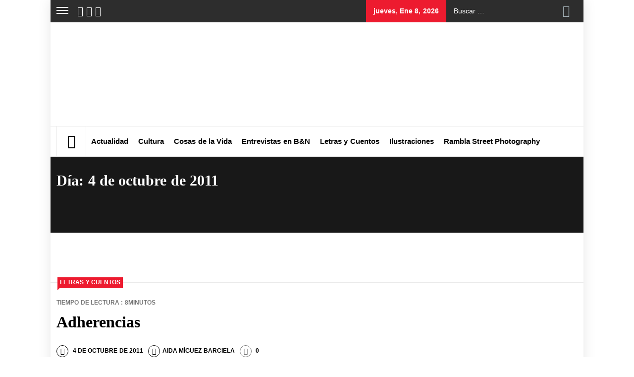

--- FILE ---
content_type: text/html; charset=UTF-8
request_url: https://www.revistarambla.com/2011/10/04/
body_size: 21373
content:
<!DOCTYPE html><html lang="es"><head><script data-no-optimize="1">var litespeed_docref=sessionStorage.getItem("litespeed_docref");litespeed_docref&&(Object.defineProperty(document,"referrer",{get:function(){return litespeed_docref}}),sessionStorage.removeItem("litespeed_docref"));</script> <meta charset="UTF-8"><meta name="viewport" content="width=device-width, initial-scale=1.0, maximum-scale=1.0, user-scalable=no" /><link rel="profile" href="http://gmpg.org/xfn/11"><link rel="pingback" href="https://www.revistarambla.com/xmlrpc.php"><style type="text/css">.site #masthead .data-bg.header-middle a,
                .site #masthead .data-bg.header-middle,
                .site #masthead .data-bg.header-middle .site-branding,
                .site #masthead .data-bg.header-middle .site-branding .site-title a {
                    color: #ffffff;
                }</style><meta name='robots' content='noindex, follow' /><title>4 de octubre de 2011 - Revista Rambla</title><meta property="og:locale" content="es_ES" /><meta property="og:type" content="website" /><meta property="og:title" content="4 de octubre de 2011 - Revista Rambla" /><meta property="og:url" content="https://www.revistarambla.com/2011/10/04/" /><meta property="og:site_name" content="Revista Rambla" /><meta name="twitter:card" content="summary_large_image" /><meta name="twitter:site" content="@revistarambla" /> <script type="application/ld+json" class="yoast-schema-graph">{"@context":"https://schema.org","@graph":[{"@type":"CollectionPage","@id":"https://www.revistarambla.com/2011/10/04/","url":"https://www.revistarambla.com/2011/10/04/","name":"4 de octubre de 2011 - Revista Rambla","isPartOf":{"@id":"https://www.revistarambla.com/#website"},"breadcrumb":{"@id":"https://www.revistarambla.com/2011/10/04/#breadcrumb"},"inLanguage":"es"},{"@type":"BreadcrumbList","@id":"https://www.revistarambla.com/2011/10/04/#breadcrumb","itemListElement":[{"@type":"ListItem","position":1,"name":"Portada","item":"https://www.revistarambla.com/"},{"@type":"ListItem","position":2,"name":"Archivo de 4 de octubre de 2011"}]},{"@type":"WebSite","@id":"https://www.revistarambla.com/#website","url":"https://www.revistarambla.com/","name":"Revista Rambla Barcelona","description":"Periodismo independiente","publisher":{"@id":"https://www.revistarambla.com/#organization"},"potentialAction":[{"@type":"SearchAction","target":{"@type":"EntryPoint","urlTemplate":"https://www.revistarambla.com/?s={search_term_string}"},"query-input":{"@type":"PropertyValueSpecification","valueRequired":true,"valueName":"search_term_string"}}],"inLanguage":"es"},{"@type":"Organization","@id":"https://www.revistarambla.com/#organization","name":"Revista Rambla","url":"https://www.revistarambla.com/","logo":{"@type":"ImageObject","inLanguage":"es","@id":"https://www.revistarambla.com/#/schema/logo/image/","url":"https://www.revistarambla.com/wp-content/uploads/2020/09/banner_rambla_1900x600_BB.png","contentUrl":"https://www.revistarambla.com/wp-content/uploads/2020/09/banner_rambla_1900x600_BB.png","width":1900,"height":600,"caption":"Revista Rambla"},"image":{"@id":"https://www.revistarambla.com/#/schema/logo/image/"},"sameAs":["https://www.facebook.com/revistarambla/","https://x.com/revistarambla","https://www.instagram.com/revista_rambla","https://es.linkedin.com/company/revista-rambla"]}]}</script> <link rel='dns-prefetch' href='//cdn.thememattic.com' /><link rel='dns-prefetch' href='//fonts.googleapis.com' /><link rel="alternate" type="application/rss+xml" title="Revista Rambla &raquo; Feed" href="https://www.revistarambla.com/feed/" /><link rel="alternate" type="application/rss+xml" title="Revista Rambla &raquo; Feed de los comentarios" href="https://www.revistarambla.com/comments/feed/" /><style id='wp-img-auto-sizes-contain-inline-css' type='text/css'>img:is([sizes=auto i],[sizes^="auto," i]){contain-intrinsic-size:3000px 1500px}
/*# sourceURL=wp-img-auto-sizes-contain-inline-css */</style><link data-optimized="2" rel="stylesheet" href="https://www.revistarambla.com/wp-content/litespeed/css/68dbcde98806c83c6c3537d434bbfd8a.css?ver=93f01" /><style id='global-styles-inline-css' type='text/css'>:root{--wp--preset--aspect-ratio--square: 1;--wp--preset--aspect-ratio--4-3: 4/3;--wp--preset--aspect-ratio--3-4: 3/4;--wp--preset--aspect-ratio--3-2: 3/2;--wp--preset--aspect-ratio--2-3: 2/3;--wp--preset--aspect-ratio--16-9: 16/9;--wp--preset--aspect-ratio--9-16: 9/16;--wp--preset--color--black: #000000;--wp--preset--color--cyan-bluish-gray: #abb8c3;--wp--preset--color--white: #ffffff;--wp--preset--color--pale-pink: #f78da7;--wp--preset--color--vivid-red: #cf2e2e;--wp--preset--color--luminous-vivid-orange: #ff6900;--wp--preset--color--luminous-vivid-amber: #fcb900;--wp--preset--color--light-green-cyan: #7bdcb5;--wp--preset--color--vivid-green-cyan: #00d084;--wp--preset--color--pale-cyan-blue: #8ed1fc;--wp--preset--color--vivid-cyan-blue: #0693e3;--wp--preset--color--vivid-purple: #9b51e0;--wp--preset--gradient--vivid-cyan-blue-to-vivid-purple: linear-gradient(135deg,rgb(6,147,227) 0%,rgb(155,81,224) 100%);--wp--preset--gradient--light-green-cyan-to-vivid-green-cyan: linear-gradient(135deg,rgb(122,220,180) 0%,rgb(0,208,130) 100%);--wp--preset--gradient--luminous-vivid-amber-to-luminous-vivid-orange: linear-gradient(135deg,rgb(252,185,0) 0%,rgb(255,105,0) 100%);--wp--preset--gradient--luminous-vivid-orange-to-vivid-red: linear-gradient(135deg,rgb(255,105,0) 0%,rgb(207,46,46) 100%);--wp--preset--gradient--very-light-gray-to-cyan-bluish-gray: linear-gradient(135deg,rgb(238,238,238) 0%,rgb(169,184,195) 100%);--wp--preset--gradient--cool-to-warm-spectrum: linear-gradient(135deg,rgb(74,234,220) 0%,rgb(151,120,209) 20%,rgb(207,42,186) 40%,rgb(238,44,130) 60%,rgb(251,105,98) 80%,rgb(254,248,76) 100%);--wp--preset--gradient--blush-light-purple: linear-gradient(135deg,rgb(255,206,236) 0%,rgb(152,150,240) 100%);--wp--preset--gradient--blush-bordeaux: linear-gradient(135deg,rgb(254,205,165) 0%,rgb(254,45,45) 50%,rgb(107,0,62) 100%);--wp--preset--gradient--luminous-dusk: linear-gradient(135deg,rgb(255,203,112) 0%,rgb(199,81,192) 50%,rgb(65,88,208) 100%);--wp--preset--gradient--pale-ocean: linear-gradient(135deg,rgb(255,245,203) 0%,rgb(182,227,212) 50%,rgb(51,167,181) 100%);--wp--preset--gradient--electric-grass: linear-gradient(135deg,rgb(202,248,128) 0%,rgb(113,206,126) 100%);--wp--preset--gradient--midnight: linear-gradient(135deg,rgb(2,3,129) 0%,rgb(40,116,252) 100%);--wp--preset--font-size--small: 13px;--wp--preset--font-size--medium: 20px;--wp--preset--font-size--large: 36px;--wp--preset--font-size--x-large: 42px;--wp--preset--spacing--20: 0.44rem;--wp--preset--spacing--30: 0.67rem;--wp--preset--spacing--40: 1rem;--wp--preset--spacing--50: 1.5rem;--wp--preset--spacing--60: 2.25rem;--wp--preset--spacing--70: 3.38rem;--wp--preset--spacing--80: 5.06rem;--wp--preset--shadow--natural: 6px 6px 9px rgba(0, 0, 0, 0.2);--wp--preset--shadow--deep: 12px 12px 50px rgba(0, 0, 0, 0.4);--wp--preset--shadow--sharp: 6px 6px 0px rgba(0, 0, 0, 0.2);--wp--preset--shadow--outlined: 6px 6px 0px -3px rgb(255, 255, 255), 6px 6px rgb(0, 0, 0);--wp--preset--shadow--crisp: 6px 6px 0px rgb(0, 0, 0);}:where(.is-layout-flex){gap: 0.5em;}:where(.is-layout-grid){gap: 0.5em;}body .is-layout-flex{display: flex;}.is-layout-flex{flex-wrap: wrap;align-items: center;}.is-layout-flex > :is(*, div){margin: 0;}body .is-layout-grid{display: grid;}.is-layout-grid > :is(*, div){margin: 0;}:where(.wp-block-columns.is-layout-flex){gap: 2em;}:where(.wp-block-columns.is-layout-grid){gap: 2em;}:where(.wp-block-post-template.is-layout-flex){gap: 1.25em;}:where(.wp-block-post-template.is-layout-grid){gap: 1.25em;}.has-black-color{color: var(--wp--preset--color--black) !important;}.has-cyan-bluish-gray-color{color: var(--wp--preset--color--cyan-bluish-gray) !important;}.has-white-color{color: var(--wp--preset--color--white) !important;}.has-pale-pink-color{color: var(--wp--preset--color--pale-pink) !important;}.has-vivid-red-color{color: var(--wp--preset--color--vivid-red) !important;}.has-luminous-vivid-orange-color{color: var(--wp--preset--color--luminous-vivid-orange) !important;}.has-luminous-vivid-amber-color{color: var(--wp--preset--color--luminous-vivid-amber) !important;}.has-light-green-cyan-color{color: var(--wp--preset--color--light-green-cyan) !important;}.has-vivid-green-cyan-color{color: var(--wp--preset--color--vivid-green-cyan) !important;}.has-pale-cyan-blue-color{color: var(--wp--preset--color--pale-cyan-blue) !important;}.has-vivid-cyan-blue-color{color: var(--wp--preset--color--vivid-cyan-blue) !important;}.has-vivid-purple-color{color: var(--wp--preset--color--vivid-purple) !important;}.has-black-background-color{background-color: var(--wp--preset--color--black) !important;}.has-cyan-bluish-gray-background-color{background-color: var(--wp--preset--color--cyan-bluish-gray) !important;}.has-white-background-color{background-color: var(--wp--preset--color--white) !important;}.has-pale-pink-background-color{background-color: var(--wp--preset--color--pale-pink) !important;}.has-vivid-red-background-color{background-color: var(--wp--preset--color--vivid-red) !important;}.has-luminous-vivid-orange-background-color{background-color: var(--wp--preset--color--luminous-vivid-orange) !important;}.has-luminous-vivid-amber-background-color{background-color: var(--wp--preset--color--luminous-vivid-amber) !important;}.has-light-green-cyan-background-color{background-color: var(--wp--preset--color--light-green-cyan) !important;}.has-vivid-green-cyan-background-color{background-color: var(--wp--preset--color--vivid-green-cyan) !important;}.has-pale-cyan-blue-background-color{background-color: var(--wp--preset--color--pale-cyan-blue) !important;}.has-vivid-cyan-blue-background-color{background-color: var(--wp--preset--color--vivid-cyan-blue) !important;}.has-vivid-purple-background-color{background-color: var(--wp--preset--color--vivid-purple) !important;}.has-black-border-color{border-color: var(--wp--preset--color--black) !important;}.has-cyan-bluish-gray-border-color{border-color: var(--wp--preset--color--cyan-bluish-gray) !important;}.has-white-border-color{border-color: var(--wp--preset--color--white) !important;}.has-pale-pink-border-color{border-color: var(--wp--preset--color--pale-pink) !important;}.has-vivid-red-border-color{border-color: var(--wp--preset--color--vivid-red) !important;}.has-luminous-vivid-orange-border-color{border-color: var(--wp--preset--color--luminous-vivid-orange) !important;}.has-luminous-vivid-amber-border-color{border-color: var(--wp--preset--color--luminous-vivid-amber) !important;}.has-light-green-cyan-border-color{border-color: var(--wp--preset--color--light-green-cyan) !important;}.has-vivid-green-cyan-border-color{border-color: var(--wp--preset--color--vivid-green-cyan) !important;}.has-pale-cyan-blue-border-color{border-color: var(--wp--preset--color--pale-cyan-blue) !important;}.has-vivid-cyan-blue-border-color{border-color: var(--wp--preset--color--vivid-cyan-blue) !important;}.has-vivid-purple-border-color{border-color: var(--wp--preset--color--vivid-purple) !important;}.has-vivid-cyan-blue-to-vivid-purple-gradient-background{background: var(--wp--preset--gradient--vivid-cyan-blue-to-vivid-purple) !important;}.has-light-green-cyan-to-vivid-green-cyan-gradient-background{background: var(--wp--preset--gradient--light-green-cyan-to-vivid-green-cyan) !important;}.has-luminous-vivid-amber-to-luminous-vivid-orange-gradient-background{background: var(--wp--preset--gradient--luminous-vivid-amber-to-luminous-vivid-orange) !important;}.has-luminous-vivid-orange-to-vivid-red-gradient-background{background: var(--wp--preset--gradient--luminous-vivid-orange-to-vivid-red) !important;}.has-very-light-gray-to-cyan-bluish-gray-gradient-background{background: var(--wp--preset--gradient--very-light-gray-to-cyan-bluish-gray) !important;}.has-cool-to-warm-spectrum-gradient-background{background: var(--wp--preset--gradient--cool-to-warm-spectrum) !important;}.has-blush-light-purple-gradient-background{background: var(--wp--preset--gradient--blush-light-purple) !important;}.has-blush-bordeaux-gradient-background{background: var(--wp--preset--gradient--blush-bordeaux) !important;}.has-luminous-dusk-gradient-background{background: var(--wp--preset--gradient--luminous-dusk) !important;}.has-pale-ocean-gradient-background{background: var(--wp--preset--gradient--pale-ocean) !important;}.has-electric-grass-gradient-background{background: var(--wp--preset--gradient--electric-grass) !important;}.has-midnight-gradient-background{background: var(--wp--preset--gradient--midnight) !important;}.has-small-font-size{font-size: var(--wp--preset--font-size--small) !important;}.has-medium-font-size{font-size: var(--wp--preset--font-size--medium) !important;}.has-large-font-size{font-size: var(--wp--preset--font-size--large) !important;}.has-x-large-font-size{font-size: var(--wp--preset--font-size--x-large) !important;}
/*# sourceURL=global-styles-inline-css */</style><style id='classic-theme-styles-inline-css' type='text/css'>/*! This file is auto-generated */
.wp-block-button__link{color:#fff;background-color:#32373c;border-radius:9999px;box-shadow:none;text-decoration:none;padding:calc(.667em + 2px) calc(1.333em + 2px);font-size:1.125em}.wp-block-file__button{background:#32373c;color:#fff;text-decoration:none}
/*# sourceURL=/wp-includes/css/classic-themes.min.css */</style><link rel="preload" class="mv-grow-style" href="https://www.revistarambla.com/wp-content/plugins/social-pug/assets/dist/style-frontend-pro.css" as="style"><noscript><link rel='stylesheet' id='dpsp-frontend-style-pro-css' href='https://www.revistarambla.com/wp-content/plugins/social-pug/assets/dist/style-frontend-pro.css' type='text/css' media='all' />
</noscript><style id='dpsp-frontend-style-pro-inline-css' type='text/css'>@media screen and ( max-width : 720px ) {
					.dpsp-content-wrapper.dpsp-hide-on-mobile,
					.dpsp-share-text.dpsp-hide-on-mobile {
						display: none;
					}
					.dpsp-has-spacing .dpsp-networks-btns-wrapper li {
						margin:0 2% 10px 0;
					}
					.dpsp-network-btn.dpsp-has-label:not(.dpsp-has-count) {
						max-height: 40px;
						padding: 0;
						justify-content: center;
					}
					.dpsp-content-wrapper.dpsp-size-small .dpsp-network-btn.dpsp-has-label:not(.dpsp-has-count){
						max-height: 32px;
					}
					.dpsp-content-wrapper.dpsp-size-large .dpsp-network-btn.dpsp-has-label:not(.dpsp-has-count){
						max-height: 46px;
					}
				}
			
/*# sourceURL=dpsp-frontend-style-pro-inline-css */</style><style id='moove_gdpr_frontend-inline-css' type='text/css'>#moove_gdpr_cookie_modal .moove-gdpr-modal-content .moove-gdpr-tab-main h3.tab-title, 
				#moove_gdpr_cookie_modal .moove-gdpr-modal-content .moove-gdpr-tab-main span.tab-title,
				#moove_gdpr_cookie_modal .moove-gdpr-modal-content .moove-gdpr-modal-left-content #moove-gdpr-menu li a, 
				#moove_gdpr_cookie_modal .moove-gdpr-modal-content .moove-gdpr-modal-left-content #moove-gdpr-menu li button,
				#moove_gdpr_cookie_modal .moove-gdpr-modal-content .moove-gdpr-modal-left-content .moove-gdpr-branding-cnt a,
				#moove_gdpr_cookie_modal .moove-gdpr-modal-content .moove-gdpr-modal-footer-content .moove-gdpr-button-holder a.mgbutton, 
				#moove_gdpr_cookie_modal .moove-gdpr-modal-content .moove-gdpr-modal-footer-content .moove-gdpr-button-holder button.mgbutton,
				#moove_gdpr_cookie_modal .cookie-switch .cookie-slider:after, 
				#moove_gdpr_cookie_modal .cookie-switch .slider:after, 
				#moove_gdpr_cookie_modal .switch .cookie-slider:after, 
				#moove_gdpr_cookie_modal .switch .slider:after,
				#moove_gdpr_cookie_info_bar .moove-gdpr-info-bar-container .moove-gdpr-info-bar-content p, 
				#moove_gdpr_cookie_info_bar .moove-gdpr-info-bar-container .moove-gdpr-info-bar-content p a,
				#moove_gdpr_cookie_info_bar .moove-gdpr-info-bar-container .moove-gdpr-info-bar-content a.mgbutton, 
				#moove_gdpr_cookie_info_bar .moove-gdpr-info-bar-container .moove-gdpr-info-bar-content button.mgbutton,
				#moove_gdpr_cookie_modal .moove-gdpr-modal-content .moove-gdpr-tab-main .moove-gdpr-tab-main-content h1, 
				#moove_gdpr_cookie_modal .moove-gdpr-modal-content .moove-gdpr-tab-main .moove-gdpr-tab-main-content h2, 
				#moove_gdpr_cookie_modal .moove-gdpr-modal-content .moove-gdpr-tab-main .moove-gdpr-tab-main-content h3, 
				#moove_gdpr_cookie_modal .moove-gdpr-modal-content .moove-gdpr-tab-main .moove-gdpr-tab-main-content h4, 
				#moove_gdpr_cookie_modal .moove-gdpr-modal-content .moove-gdpr-tab-main .moove-gdpr-tab-main-content h5, 
				#moove_gdpr_cookie_modal .moove-gdpr-modal-content .moove-gdpr-tab-main .moove-gdpr-tab-main-content h6,
				#moove_gdpr_cookie_modal .moove-gdpr-modal-content.moove_gdpr_modal_theme_v2 .moove-gdpr-modal-title .tab-title,
				#moove_gdpr_cookie_modal .moove-gdpr-modal-content.moove_gdpr_modal_theme_v2 .moove-gdpr-tab-main h3.tab-title, 
				#moove_gdpr_cookie_modal .moove-gdpr-modal-content.moove_gdpr_modal_theme_v2 .moove-gdpr-tab-main span.tab-title,
				#moove_gdpr_cookie_modal .moove-gdpr-modal-content.moove_gdpr_modal_theme_v2 .moove-gdpr-branding-cnt a {
					font-weight: inherit				}
			#moove_gdpr_cookie_modal,#moove_gdpr_cookie_info_bar,.gdpr_cookie_settings_shortcode_content{font-family:inherit}#moove_gdpr_save_popup_settings_button{background-color:#373737;color:#fff}#moove_gdpr_save_popup_settings_button:hover{background-color:#000}#moove_gdpr_cookie_info_bar .moove-gdpr-info-bar-container .moove-gdpr-info-bar-content a.mgbutton,#moove_gdpr_cookie_info_bar .moove-gdpr-info-bar-container .moove-gdpr-info-bar-content button.mgbutton{background-color:#0a0a0a}#moove_gdpr_cookie_modal .moove-gdpr-modal-content .moove-gdpr-modal-footer-content .moove-gdpr-button-holder a.mgbutton,#moove_gdpr_cookie_modal .moove-gdpr-modal-content .moove-gdpr-modal-footer-content .moove-gdpr-button-holder button.mgbutton,.gdpr_cookie_settings_shortcode_content .gdpr-shr-button.button-green{background-color:#0a0a0a;border-color:#0a0a0a}#moove_gdpr_cookie_modal .moove-gdpr-modal-content .moove-gdpr-modal-footer-content .moove-gdpr-button-holder a.mgbutton:hover,#moove_gdpr_cookie_modal .moove-gdpr-modal-content .moove-gdpr-modal-footer-content .moove-gdpr-button-holder button.mgbutton:hover,.gdpr_cookie_settings_shortcode_content .gdpr-shr-button.button-green:hover{background-color:#fff;color:#0a0a0a}#moove_gdpr_cookie_modal .moove-gdpr-modal-content .moove-gdpr-modal-close i,#moove_gdpr_cookie_modal .moove-gdpr-modal-content .moove-gdpr-modal-close span.gdpr-icon{background-color:#0a0a0a;border:1px solid #0a0a0a}#moove_gdpr_cookie_info_bar span.moove-gdpr-infobar-allow-all.focus-g,#moove_gdpr_cookie_info_bar span.moove-gdpr-infobar-allow-all:focus,#moove_gdpr_cookie_info_bar button.moove-gdpr-infobar-allow-all.focus-g,#moove_gdpr_cookie_info_bar button.moove-gdpr-infobar-allow-all:focus,#moove_gdpr_cookie_info_bar span.moove-gdpr-infobar-reject-btn.focus-g,#moove_gdpr_cookie_info_bar span.moove-gdpr-infobar-reject-btn:focus,#moove_gdpr_cookie_info_bar button.moove-gdpr-infobar-reject-btn.focus-g,#moove_gdpr_cookie_info_bar button.moove-gdpr-infobar-reject-btn:focus,#moove_gdpr_cookie_info_bar span.change-settings-button.focus-g,#moove_gdpr_cookie_info_bar span.change-settings-button:focus,#moove_gdpr_cookie_info_bar button.change-settings-button.focus-g,#moove_gdpr_cookie_info_bar button.change-settings-button:focus{-webkit-box-shadow:0 0 1px 3px #0a0a0a;-moz-box-shadow:0 0 1px 3px #0a0a0a;box-shadow:0 0 1px 3px #0a0a0a}#moove_gdpr_cookie_modal .moove-gdpr-modal-content .moove-gdpr-modal-close i:hover,#moove_gdpr_cookie_modal .moove-gdpr-modal-content .moove-gdpr-modal-close span.gdpr-icon:hover,#moove_gdpr_cookie_info_bar span[data-href]>u.change-settings-button{color:#0a0a0a}#moove_gdpr_cookie_modal .moove-gdpr-modal-content .moove-gdpr-modal-left-content #moove-gdpr-menu li.menu-item-selected a span.gdpr-icon,#moove_gdpr_cookie_modal .moove-gdpr-modal-content .moove-gdpr-modal-left-content #moove-gdpr-menu li.menu-item-selected button span.gdpr-icon{color:inherit}#moove_gdpr_cookie_modal .moove-gdpr-modal-content .moove-gdpr-modal-left-content #moove-gdpr-menu li a span.gdpr-icon,#moove_gdpr_cookie_modal .moove-gdpr-modal-content .moove-gdpr-modal-left-content #moove-gdpr-menu li button span.gdpr-icon{color:inherit}#moove_gdpr_cookie_modal .gdpr-acc-link{line-height:0;font-size:0;color:transparent;position:absolute}#moove_gdpr_cookie_modal .moove-gdpr-modal-content .moove-gdpr-modal-close:hover i,#moove_gdpr_cookie_modal .moove-gdpr-modal-content .moove-gdpr-modal-left-content #moove-gdpr-menu li a,#moove_gdpr_cookie_modal .moove-gdpr-modal-content .moove-gdpr-modal-left-content #moove-gdpr-menu li button,#moove_gdpr_cookie_modal .moove-gdpr-modal-content .moove-gdpr-modal-left-content #moove-gdpr-menu li button i,#moove_gdpr_cookie_modal .moove-gdpr-modal-content .moove-gdpr-modal-left-content #moove-gdpr-menu li a i,#moove_gdpr_cookie_modal .moove-gdpr-modal-content .moove-gdpr-tab-main .moove-gdpr-tab-main-content a:hover,#moove_gdpr_cookie_info_bar.moove-gdpr-dark-scheme .moove-gdpr-info-bar-container .moove-gdpr-info-bar-content a.mgbutton:hover,#moove_gdpr_cookie_info_bar.moove-gdpr-dark-scheme .moove-gdpr-info-bar-container .moove-gdpr-info-bar-content button.mgbutton:hover,#moove_gdpr_cookie_info_bar.moove-gdpr-dark-scheme .moove-gdpr-info-bar-container .moove-gdpr-info-bar-content a:hover,#moove_gdpr_cookie_info_bar.moove-gdpr-dark-scheme .moove-gdpr-info-bar-container .moove-gdpr-info-bar-content button:hover,#moove_gdpr_cookie_info_bar.moove-gdpr-dark-scheme .moove-gdpr-info-bar-container .moove-gdpr-info-bar-content span.change-settings-button:hover,#moove_gdpr_cookie_info_bar.moove-gdpr-dark-scheme .moove-gdpr-info-bar-container .moove-gdpr-info-bar-content button.change-settings-button:hover,#moove_gdpr_cookie_info_bar.moove-gdpr-dark-scheme .moove-gdpr-info-bar-container .moove-gdpr-info-bar-content u.change-settings-button:hover,#moove_gdpr_cookie_info_bar span[data-href]>u.change-settings-button,#moove_gdpr_cookie_info_bar.moove-gdpr-dark-scheme .moove-gdpr-info-bar-container .moove-gdpr-info-bar-content a.mgbutton.focus-g,#moove_gdpr_cookie_info_bar.moove-gdpr-dark-scheme .moove-gdpr-info-bar-container .moove-gdpr-info-bar-content button.mgbutton.focus-g,#moove_gdpr_cookie_info_bar.moove-gdpr-dark-scheme .moove-gdpr-info-bar-container .moove-gdpr-info-bar-content a.focus-g,#moove_gdpr_cookie_info_bar.moove-gdpr-dark-scheme .moove-gdpr-info-bar-container .moove-gdpr-info-bar-content button.focus-g,#moove_gdpr_cookie_info_bar.moove-gdpr-dark-scheme .moove-gdpr-info-bar-container .moove-gdpr-info-bar-content a.mgbutton:focus,#moove_gdpr_cookie_info_bar.moove-gdpr-dark-scheme .moove-gdpr-info-bar-container .moove-gdpr-info-bar-content button.mgbutton:focus,#moove_gdpr_cookie_info_bar.moove-gdpr-dark-scheme .moove-gdpr-info-bar-container .moove-gdpr-info-bar-content a:focus,#moove_gdpr_cookie_info_bar.moove-gdpr-dark-scheme .moove-gdpr-info-bar-container .moove-gdpr-info-bar-content button:focus,#moove_gdpr_cookie_info_bar.moove-gdpr-dark-scheme .moove-gdpr-info-bar-container .moove-gdpr-info-bar-content span.change-settings-button.focus-g,span.change-settings-button:focus,button.change-settings-button.focus-g,button.change-settings-button:focus,#moove_gdpr_cookie_info_bar.moove-gdpr-dark-scheme .moove-gdpr-info-bar-container .moove-gdpr-info-bar-content u.change-settings-button.focus-g,#moove_gdpr_cookie_info_bar.moove-gdpr-dark-scheme .moove-gdpr-info-bar-container .moove-gdpr-info-bar-content u.change-settings-button:focus{color:#0a0a0a}#moove_gdpr_cookie_modal .moove-gdpr-branding.focus-g span,#moove_gdpr_cookie_modal .moove-gdpr-modal-content .moove-gdpr-tab-main a.focus-g,#moove_gdpr_cookie_modal .moove-gdpr-modal-content .moove-gdpr-tab-main .gdpr-cd-details-toggle.focus-g{color:#0a0a0a}#moove_gdpr_cookie_modal.gdpr_lightbox-hide{display:none}
/*# sourceURL=moove_gdpr_frontend-inline-css */</style> <script type="litespeed/javascript" data-src="https://www.revistarambla.com/wp-includes/js/jquery/jquery.min.js" id="jquery-core-js"></script> <link rel="https://api.w.org/" href="https://www.revistarambla.com/wp-json/" /><link rel="EditURI" type="application/rsd+xml" title="RSD" href="https://www.revistarambla.com/xmlrpc.php?rsd" /><meta name="generator" content="WordPress 6.9" />
<style id="custom-logo-css" type="text/css">.site-title, .site-description {
				position: absolute;
				clip-path: inset(50%);
			}</style><link rel="alternate" hreflang="es-ES" href="https://www.revistarambla.com/2011/10/04/"/><link rel="alternate" hreflang="en-GB" href="https://www.revistarambla.com/en/2011/10/04/"/><link rel="alternate" hreflang="es" href="https://www.revistarambla.com/2011/10/04/"/><link rel="alternate" hreflang="en" href="https://www.revistarambla.com/en/2011/10/04/"/><style>.molongui-disabled-link
                {
                    border-bottom: none !important;
                    text-decoration: none !important;
                    color: inherit !important;
                    cursor: inherit !important;
                }
                .molongui-disabled-link:hover,
                .molongui-disabled-link:hover span
                {
                    border-bottom: none !important;
                    text-decoration: none !important;
                    color: inherit !important;
                    cursor: inherit !important;
                }</style><meta name="hubbub-info" description="Hubbub 1.36.3"><noscript><style>.lazyload[data-src]{display:none !important;}</style></noscript><style>.lazyload{background-image:none !important;}.lazyload:before{background-image:none !important;}</style> <script type="litespeed/javascript" data-src="https://www.googletagmanager.com/gtag/js?id=UA-142376758-1"></script> <script type="litespeed/javascript">window.dataLayer=window.dataLayer||[];function gtag(){dataLayer.push(arguments)}
gtag('js',new Date());gtag('config','UA-142376758-1')</script> <script data-ad-client="ca-pub-2876177182636813" type="litespeed/javascript" data-src="https://pagead2.googlesyndication.com/pagead/js/adsbygoogle.js"></script> <meta name="pressbay-verify" content="uNBt9520yH7WWkXVjJs3"><meta name="google-site-verification" content="ZPGaEA2XyybPtcvXKP2nfwnIz2OYY3SgP-xRHpkw0Z0" /><meta name="posticywebsite" content="CTljKzittxcr30N4zdgMGI0hEGGU2X"><link rel="icon" href="https://www.revistarambla.com/wp-content/uploads/2022/01/cropped-logo_perfil_facebook-32x32.jpg" sizes="32x32" /><link rel="icon" href="https://www.revistarambla.com/wp-content/uploads/2022/01/cropped-logo_perfil_facebook-192x192.jpg" sizes="192x192" /><link rel="apple-touch-icon" href="https://www.revistarambla.com/wp-content/uploads/2022/01/cropped-logo_perfil_facebook-180x180.jpg" /><meta name="msapplication-TileImage" content="https://www.revistarambla.com/wp-content/uploads/2022/01/cropped-logo_perfil_facebook-270x270.jpg" /></head><body class="archive date wp-custom-logo wp-theme-news-base translatepress-es_ES group-blog hfeed right-sidebar home-content-not-enabled"><div id="page"
class="site boxed-layout">
<a class="skip-link screen-reader-text" href="#main">Saltar al contenido</a><header id="masthead" class="site-header" role="banner"><div class="top-bar"><div class="container"><div class="d-flex"><div class="top-bar-items popular-post">
<a href="#trendingCollapse" class="trending-news">
<span class="burger-bars">
<span></span>
<span></span>
<span></span>
</span>
</a></div><div class="top-bar-items tm-social-share"><div class="social-icons"><div class="menu-social-container"><ul id="social-menu" class=""><li id="menu-item-13998" class="menu-item menu-item-type-custom menu-item-object-custom menu-item-13998"><a href="https://www.facebook.com/revistarambla/"><span class="screen-reader-text">Facebook</span></a></li><li id="menu-item-13999" class="menu-item menu-item-type-custom menu-item-object-custom menu-item-13999"><a href="https://twitter.com/revistarambla"><span class="screen-reader-text">Twitter</span></a></li><li id="menu-item-37906" class="menu-item menu-item-type-custom menu-item-object-custom menu-item-37906"><a href="https://www.instagram.com/revistarambla_bcn/"><span class="screen-reader-text">Instagram</span></a></li></ul></div></div></div><div class="top-bar-items pull-right ms-auto d-none  d-md-block"><div class="right-items"><div class="news-base-date">
jueves, Ene 8, 2026</div></div><div class="right-items"><div class="icon-search"><form role="search" method="get" class="search-form" action="https://www.revistarambla.com/">
<label>
<span class="screen-reader-text">Buscar:</span>
<input type="search" class="search-field" placeholder="Buscar &hellip;" value="" name="s" />
</label>
<input type="submit" class="search-submit" value="Buscar" /></form></div></div></div></div></div></div><div class="header-middle " data-background=""><div class="container"><div class="row-flex"><div class="topbar-left"><div class="site-branding">
<a href="https://www.revistarambla.com/" class="custom-logo-link" rel="home"><img width="1920" height="1159" src="[data-uri]" class="custom-logo lazyload" alt="Revista Rambla" decoding="async" fetchpriority="high"   data-src="https://www.revistarambla.com/wp-content/uploads/2023/03/logo_transparent_background.png.webp" data-srcset="https://www.revistarambla.com/wp-content/uploads/2023/03/logo_transparent_background.png.webp 1920w, https://www.revistarambla.com/wp-content/uploads/2023/03/logo_transparent_background-605x365.png.webp 605w, https://www.revistarambla.com/wp-content/uploads/2023/03/logo_transparent_background-840x507.png.webp 840w, https://www.revistarambla.com/wp-content/uploads/2023/03/logo_transparent_background-768x464.png.webp 768w, https://www.revistarambla.com/wp-content/uploads/2023/03/logo_transparent_background-1536x927.png.webp 1536w, https://www.revistarambla.com/wp-content/uploads/2023/03/logo_transparent_background-18x12.png.webp 18w" data-sizes="auto" data-eio-rwidth="1920" data-eio-rheight="1159" /><noscript><img width="1920" height="1159" src="https://www.revistarambla.com/wp-content/uploads/2023/03/logo_transparent_background.png.webp" class="custom-logo" alt="Revista Rambla" decoding="async" fetchpriority="high" srcset="https://www.revistarambla.com/wp-content/uploads/2023/03/logo_transparent_background.png.webp 1920w, https://www.revistarambla.com/wp-content/uploads/2023/03/logo_transparent_background-605x365.png.webp 605w, https://www.revistarambla.com/wp-content/uploads/2023/03/logo_transparent_background-840x507.png.webp 840w, https://www.revistarambla.com/wp-content/uploads/2023/03/logo_transparent_background-768x464.png.webp 768w, https://www.revistarambla.com/wp-content/uploads/2023/03/logo_transparent_background-1536x927.png.webp 1536w, https://www.revistarambla.com/wp-content/uploads/2023/03/logo_transparent_background-18x12.png.webp 18w" sizes="(max-width: 1920px) 100vw, 1920px" data-eio="l" /></noscript></a>                            <span class="site-title">
<a href="https://www.revistarambla.com/" rel="home">
Revista Rambla                                </a>
</span><p class="site-description"><span>Periodismo independiente</span></p></div></div></div></div></div><div class="navigation-bar"><div class="container"><nav class="main-navigation" role="navigation"><span class="toggle-menu" aria-controls="primary-menu" aria-expanded="false" tabindex="0">
<span class="screen-reader-text">
Menú principal                        </span>
<i class="ham"></i>
</span><div class="menu"><ul id="primary-menu" class="menu"><li class="base-address"><a href=https://www.revistarambla.com><span class="ion-ios-home"></span></a></li><li id="menu-item-8989" class="menu-item menu-item-type-taxonomy menu-item-object-category menu-item-has-children menu-item-8989"><a href="https://www.revistarambla.com/actualidad/">Actualidad</a><ul class="sub-menu"><li id="menu-item-8990" class="menu-item menu-item-type-taxonomy menu-item-object-category menu-item-8990"><a href="https://www.revistarambla.com/actualidad/barcelona/">Barcelona</a></li><li id="menu-item-8991" class="menu-item menu-item-type-taxonomy menu-item-object-category menu-item-8991"><a href="https://www.revistarambla.com/actualidad/catalunya/">Catalunya</a></li><li id="menu-item-8992" class="menu-item menu-item-type-taxonomy menu-item-object-category menu-item-8992"><a href="https://www.revistarambla.com/actualidad/estado-espanol/">Estado Español</a></li><li id="menu-item-8993" class="menu-item menu-item-type-taxonomy menu-item-object-category menu-item-8993"><a href="https://www.revistarambla.com/actualidad/global/">Global</a></li><li id="menu-item-9024" class="menu-item menu-item-type-taxonomy menu-item-object-category menu-item-9024"><a href="https://www.revistarambla.com/actualidad/opinion/">Opiniones</a></li></ul></li><li id="menu-item-8994" class="menu-item menu-item-type-taxonomy menu-item-object-category menu-item-has-children menu-item-8994"><a href="https://www.revistarambla.com/cultura/">Cultura</a><ul class="sub-menu"><li id="menu-item-8995" class="menu-item menu-item-type-taxonomy menu-item-object-category menu-item-8995"><a href="https://www.revistarambla.com/cultura/cine/">Cine &amp; Series</a></li><li id="menu-item-9000" class="menu-item menu-item-type-taxonomy menu-item-object-category menu-item-9000"><a href="https://www.revistarambla.com/cultura/musica/">Música</a></li><li id="menu-item-37894" class="menu-item menu-item-type-taxonomy menu-item-object-category menu-item-37894"><a href="https://www.revistarambla.com/cultura/historia/">Historia</a></li><li id="menu-item-8999" class="menu-item menu-item-type-taxonomy menu-item-object-category menu-item-8999"><a href="https://www.revistarambla.com/cultura/libros/">Libros</a></li><li id="menu-item-8996" class="menu-item menu-item-type-taxonomy menu-item-object-category menu-item-8996"><a href="https://www.revistarambla.com/cultura/arte/">Arte</a></li><li id="menu-item-9001" class="menu-item menu-item-type-taxonomy menu-item-object-category menu-item-9001"><a href="https://www.revistarambla.com/cultura/teatro/">Teatro</a></li></ul></li><li id="menu-item-39048" class="menu-item menu-item-type-taxonomy menu-item-object-category menu-item-has-children menu-item-39048"><a href="https://www.revistarambla.com/miscelanea/">Cosas de la Vida</a><ul class="sub-menu"><li id="menu-item-39049" class="menu-item menu-item-type-taxonomy menu-item-object-category menu-item-39049"><a href="https://www.revistarambla.com/miscelanea/">Noticias de la vida</a></li><li id="menu-item-9005" class="menu-item menu-item-type-taxonomy menu-item-object-category menu-item-9005"><a href="https://www.revistarambla.com/miscelanea/viajes/">Viajes</a></li><li id="menu-item-9002" class="menu-item menu-item-type-taxonomy menu-item-object-category menu-item-9002"><a href="https://www.revistarambla.com/miscelanea/ocio/">Ocio</a></li><li id="menu-item-9003" class="menu-item menu-item-type-taxonomy menu-item-object-category menu-item-9003"><a href="https://www.revistarambla.com/miscelanea/gastronomia/">Gastronomía</a></li></ul></li><li id="menu-item-9506" class="menu-item menu-item-type-taxonomy menu-item-object-category menu-item-9506"><a href="https://www.revistarambla.com/entrevistas-personajes-historicos/">Entrevistas en B&amp;N</a></li><li id="menu-item-8997" class="menu-item menu-item-type-taxonomy menu-item-object-category menu-item-8997"><a href="https://www.revistarambla.com/letras-y-cuentos/">Letras y Cuentos</a></li><li id="menu-item-25888" class="menu-item menu-item-type-taxonomy menu-item-object-category menu-item-25888"><a href="https://www.revistarambla.com/ilustraciones/">Ilustraciones</a></li><li id="menu-item-62581" class="menu-item menu-item-type-post_type menu-item-object-page menu-item-62581"><a href="https://www.revistarambla.com/rambla-street-photography/">Rambla Street Photography</a></li></ul></div></nav></div></div></header><div class="inner-banner"><div class="container"><div class="row"><div class="col-md-12"><div class="breadcrumb-wrapper"></div><h1 class="entry-title">Día: <span>4 de octubre de 2011</span></h1></div></div></div></div><div id="content" class="site-content"><div id="content-container"><div class="container"><div id="primary" class="content-area"><div class="theiaStickySidebar"><main id="main" class="site-main" role="main"><article id="post-1160" class="post-1160 post type-post status-publish format-standard hentry category-letras-y-cuentos"><div class="article-layout "><div class="article-layout-row"><div class="content-wrapper"><div class="item-metadata categories-list"> <a href="https://www.revistarambla.com/letras-y-cuentos/" rel="category tag">Letras y Cuentos</a></div><div class='item-metadata read-time'><span>Tiempo de lectura : 8Minutos</span></div><h2 class="entry-title">
<a href="https://www.revistarambla.com/adherencias/">Adherencias</a></h2><div class="item-metadata-group"><div class="item-metadata posted-on"><a href="https://www.revistarambla.com/2011/10/04/" rel="bookmark"><span class="tmicon-meta ion-android-alarm-clock"></span> <time class="entry-date published" datetime="2011-10-04T19:45:13+02:00">4 de octubre de 2011</time><time class="updated" datetime="2023-12-29T13:45:01+01:00">29 de diciembre de 2023</time></a></div><div class="item-metadata byline"> <a class="url fn n" href="https://www.revistarambla.com/author/aida-miguez-barciela/"><span class="tmicon-meta ion-person"></span>Aida Míguez Barciela</a></div><div class="item-metadata comments-link"><span class="tmicon-meta ion-chatbubbles"></span> <a href="https://www.revistarambla.com/adherencias/#respond"> 0 </a></div></div><div class="entry-content tm-entry-content archive-image-full"><p>He nacido para que me hagan añicos, dice Rhoda, porque sus ojos no pueden evitarlo, con absoluta nitidez ven cómo naufragan uno a uno todos los barcos cuyas velas el viento henchía por momentos, barcos que una vez surcaron el mar como alegres delfines, pétalos balanceándose en la tersa superficie [&hellip;]</p></div></div></div></div></article><article id="post-1159" class="post-1159 post type-post status-publish format-standard has-post-thumbnail hentry category-actualidad category-catalunya"><div class="article-layout image-full"><div class="article-layout-row"><div class="article-image">
<a href="https://www.revistarambla.com/ferran-aisa-el-15-m-es-anarquismo-pero-no-le-hace-falta-esta-etiqueta/">
<span class="data-bg data-article-image" data-background="https://www.revistarambla.com/wp-content/uploads/2011/10/aisa_ferran.jpg">
</span>
</a></div><div class="content-wrapper"><div class="item-metadata categories-list"> <a href="https://www.revistarambla.com/actualidad/" rel="category tag">Actualidad</a> <a href="https://www.revistarambla.com/actualidad/catalunya/" rel="category tag">Catalunya</a></div><div class='item-metadata read-time'><span>Tiempo de lectura : 25Minutos</span></div><h2 class="entry-title">
<a href="https://www.revistarambla.com/ferran-aisa-el-15-m-es-anarquismo-pero-no-le-hace-falta-esta-etiqueta/">Ferran Aisa: «El 15-M es anarquismo, pero no le hace falta esta etiqueta»</a></h2><div class="item-metadata-group"><div class="item-metadata posted-on"><a href="https://www.revistarambla.com/2011/10/04/" rel="bookmark"><span class="tmicon-meta ion-android-alarm-clock"></span> <time class="entry-date published" datetime="2011-10-04T19:19:12+02:00">4 de octubre de 2011</time><time class="updated" datetime="2021-04-25T13:34:24+02:00">25 de abril de 2021</time></a></div><div class="item-metadata byline"> <a class="url fn n" href="#molongui-disabled-link"><span class="tmicon-meta ion-person"></span>Jordi Navarro</a></div><div class="item-metadata comments-link"><span class="tmicon-meta ion-chatbubbles"></span> <a href="https://www.revistarambla.com/ferran-aisa-el-15-m-es-anarquismo-pero-no-le-hace-falta-esta-etiqueta/#respond"> 0 </a></div></div><div class="entry-content tm-entry-content archive-image-full"><p>Muy oportunamente, Ferran Aisa nos cita en la librería “La Rosa de Foc”, en la calle Joaquín Costa; una de esas calles del Raval que aún son un gozo para los sentidos: populosa, desordenada, casi se diría que hasta los turistas pierden su condición paseando por Joaquín Costa, la cual [&hellip;]</p></div></div></div></div></article></main></div></div><aside id="secondary" class="widget-area" role="complementary"><div class="theiaStickySidebar"><div id="media_image-4" class="widget widget_media_image"><a href="https://lemfestival.wordpress.com/"><img width="1287" height="1920" src="[data-uri]" class="image wp-image-62468  attachment-full size-full lazyload" alt="LEM 2024 gràcia territori sonor barcelona Una obra de Pau Badia i Quim Díaz" style="max-width: 100%; height: auto;" decoding="async"   data-src="https://www.revistarambla.com/wp-content/uploads/2024/09/cartell_lem_2024_250x540_amb-noms_page-0001-4.jpg.webp" data-srcset="https://www.revistarambla.com/wp-content/uploads/2024/09/cartell_lem_2024_250x540_amb-noms_page-0001-4.jpg.webp 1287w, https://www.revistarambla.com/wp-content/uploads/2024/09/cartell_lem_2024_250x540_amb-noms_page-0001-4-245x365.jpg.webp 245w, https://www.revistarambla.com/wp-content/uploads/2024/09/cartell_lem_2024_250x540_amb-noms_page-0001-4-563x840.jpg.webp 563w, https://www.revistarambla.com/wp-content/uploads/2024/09/cartell_lem_2024_250x540_amb-noms_page-0001-4-768x1146.jpg.webp 768w, https://www.revistarambla.com/wp-content/uploads/2024/09/cartell_lem_2024_250x540_amb-noms_page-0001-4-1030x1536.jpg.webp 1030w, https://www.revistarambla.com/wp-content/uploads/2024/09/cartell_lem_2024_250x540_amb-noms_page-0001-4-8x12.jpg.webp 8w" data-sizes="auto" data-eio-rwidth="1287" data-eio-rheight="1920" /><noscript><img width="1287" height="1920" src="https://www.revistarambla.com/wp-content/uploads/2024/09/cartell_lem_2024_250x540_amb-noms_page-0001-4.jpg.webp" class="image wp-image-62468  attachment-full size-full" alt="LEM 2024 gràcia territori sonor barcelona Una obra de Pau Badia i Quim Díaz" style="max-width: 100%; height: auto;" decoding="async" srcset="https://www.revistarambla.com/wp-content/uploads/2024/09/cartell_lem_2024_250x540_amb-noms_page-0001-4.jpg.webp 1287w, https://www.revistarambla.com/wp-content/uploads/2024/09/cartell_lem_2024_250x540_amb-noms_page-0001-4-245x365.jpg.webp 245w, https://www.revistarambla.com/wp-content/uploads/2024/09/cartell_lem_2024_250x540_amb-noms_page-0001-4-563x840.jpg.webp 563w, https://www.revistarambla.com/wp-content/uploads/2024/09/cartell_lem_2024_250x540_amb-noms_page-0001-4-768x1146.jpg.webp 768w, https://www.revistarambla.com/wp-content/uploads/2024/09/cartell_lem_2024_250x540_amb-noms_page-0001-4-1030x1536.jpg.webp 1030w, https://www.revistarambla.com/wp-content/uploads/2024/09/cartell_lem_2024_250x540_amb-noms_page-0001-4-8x12.jpg.webp 8w" sizes="(max-width: 1287px) 100vw, 1287px" data-eio="l" /></noscript></a></div><div id="media_image-6" class="widget widget_media_image"><a href="https://www.maresmefilmfestival.com/es/"><img width="571" height="800" src="[data-uri]" class="image wp-image-66989  attachment-full size-full lazyload" alt="Maresme Film Festival" style="max-width: 100%; height: auto;" decoding="async"   data-src="https://www.revistarambla.com/wp-content/uploads/2025/10/Screenshot-2025-10-21-at-17-58-04-CFF25_cartell_print-CARTELL-DEL-MARESME-FILM-FESTIVAL-2025.pdf.jpg.webp" data-srcset="https://www.revistarambla.com/wp-content/uploads/2025/10/Screenshot-2025-10-21-at-17-58-04-CFF25_cartell_print-CARTELL-DEL-MARESME-FILM-FESTIVAL-2025.pdf.jpg.webp 571w, https://www.revistarambla.com/wp-content/uploads/2025/10/Screenshot-2025-10-21-at-17-58-04-CFF25_cartell_print-CARTELL-DEL-MARESME-FILM-FESTIVAL-2025.pdf-261x365.jpg.webp 261w, https://www.revistarambla.com/wp-content/uploads/2025/10/Screenshot-2025-10-21-at-17-58-04-CFF25_cartell_print-CARTELL-DEL-MARESME-FILM-FESTIVAL-2025.pdf-9x12.jpg.webp 9w" data-sizes="auto" data-eio-rwidth="571" data-eio-rheight="800" /><noscript><img width="571" height="800" src="https://www.revistarambla.com/wp-content/uploads/2025/10/Screenshot-2025-10-21-at-17-58-04-CFF25_cartell_print-CARTELL-DEL-MARESME-FILM-FESTIVAL-2025.pdf.jpg.webp" class="image wp-image-66989  attachment-full size-full" alt="Maresme Film Festival" style="max-width: 100%; height: auto;" decoding="async" srcset="https://www.revistarambla.com/wp-content/uploads/2025/10/Screenshot-2025-10-21-at-17-58-04-CFF25_cartell_print-CARTELL-DEL-MARESME-FILM-FESTIVAL-2025.pdf.jpg.webp 571w, https://www.revistarambla.com/wp-content/uploads/2025/10/Screenshot-2025-10-21-at-17-58-04-CFF25_cartell_print-CARTELL-DEL-MARESME-FILM-FESTIVAL-2025.pdf-261x365.jpg.webp 261w, https://www.revistarambla.com/wp-content/uploads/2025/10/Screenshot-2025-10-21-at-17-58-04-CFF25_cartell_print-CARTELL-DEL-MARESME-FILM-FESTIVAL-2025.pdf-9x12.jpg.webp 9w" sizes="(max-width: 571px) 100vw, 571px" data-eio="l" /></noscript></a></div></div></aside></div></div></div><div class="footer-social-area"><div class="container"><div class="row"><div class="col-sm-12"><div class="tm-social-share"><div class="social-icons"><div class="menu-social-container"><ul id="social-menu" class=""><li class="menu-item menu-item-type-custom menu-item-object-custom menu-item-13998"><a href="https://www.facebook.com/revistarambla/"><span class="social-label">Facebook</span></a></li><li class="menu-item menu-item-type-custom menu-item-object-custom menu-item-13999"><a href="https://twitter.com/revistarambla"><span class="social-label">Twitter</span></a></li><li class="menu-item menu-item-type-custom menu-item-object-custom menu-item-37906"><a href="https://www.instagram.com/revistarambla_bcn/"><span class="social-label">Instagram</span></a></li></ul></div></div></div></div></div></div></div><footer id="footer-main" class="site-footer" role="contentinfo"><div class="footer-widget"><div class="container"><div class="row"><div class="widget-grid col-md-4"><div id="text-2" class="widget widget_text"><h2 class="widget-title widget-title-1">Contacto:</h2><div class="textwidget"><p><a href="mailto:redaccion@revistarambla.com">redaccion@revistarambla.com</a></p></div></div></div></div></div></div><div class="footer-bottom"><div class="container"><div class="row"><div class="col-md-6 col-sm-12 col-xs-12"><div class="site-copyright">
Revista Rambla© 2010-2025. Bajo licencia CC BY-NC-ND 2.5 ES</div></div><div class="col-md-6 col-sm-12 col-xs-12"><div class="footer-menu-wrapper"><div class="menu-footer-container"><ul id="footer-menu" class=""><li id="menu-item-9032" class="menu-item menu-item-type-post_type menu-item-object-page menu-item-9032"><a href="https://www.revistarambla.com/quienes-somos/"><span class="footer-label">Quiénes somos</span></a></li><li id="menu-item-30666" class="menu-item menu-item-type-post_type menu-item-object-page menu-item-30666"><a href="https://www.revistarambla.com/publicidad-web-barcelona/"><span class="footer-label">Publicidad</span></a></li><li id="menu-item-11549" class="menu-item menu-item-type-post_type menu-item-object-page menu-item-11549"><a href="https://www.revistarambla.com/aviso-legal/"><span class="footer-label">Aviso legal</span></a></li><li id="menu-item-37957" class="menu-item menu-item-type-post_type menu-item-object-page menu-item-privacy-policy menu-item-37957"><a rel="privacy-policy" href="https://www.revistarambla.com/politica-de-privacidad/"><span class="footer-label">Política de privacidad</span></a></li><li id="menu-item-37958" class="menu-item menu-item-type-post_type menu-item-object-page menu-item-37958"><a href="https://www.revistarambla.com/politica-de-cookies/"><span class="footer-label">Cookies</span></a></li></ul></div></div></div></div></div></div></footer><div class="offcanvas-sidebar" id="sidr">
<a class="sidr-class-sidr-button-close" href="javascript:void(0)"><i class="ion-ios-close"></i></a><div class="news-base-date offcanvas-item d-block  d-md-none">
martes octubre 4, 2011</div><div class="icon-search offcanvas-item d-block  d-md-none"><form role="search" method="get" class="search-form" action="https://www.revistarambla.com/">
<label>
<span class="screen-reader-text">Buscar:</span>
<input type="search" class="search-field" placeholder="Buscar &hellip;" value="" name="s" />
</label>
<input type="submit" class="search-submit" value="Buscar" /></form></div>
<button type="button" class="tmt-canvas-focus screen-reader-text"></button></div></div>
<a id="scroll-up" class="secondary-bgcolor"><i class="ion-ios-arrow-up"></i></a>
<template id="tp-language" data-tp-language="es_ES"></template><script type="speculationrules">{"prefetch":[{"source":"document","where":{"and":[{"href_matches":"/*"},{"not":{"href_matches":["/wp-*.php","/wp-admin/*","/wp-content/uploads/*","/wp-content/*","/wp-content/plugins/*","/wp-content/themes/news-base/*","/*\\?(.+)"]}},{"not":{"selector_matches":"a[rel~=\"nofollow\"]"}},{"not":{"selector_matches":".no-prefetch, .no-prefetch a"}}]},"eagerness":"conservative"}]}</script> <aside id="moove_gdpr_cookie_info_bar" class="moove-gdpr-info-bar-hidden moove-gdpr-align-center moove-gdpr-dark-scheme gdpr_infobar_postion_bottom" aria-label="Banner de cookies RGPD" style="display: none;"><div class="moove-gdpr-info-bar-container"><div class="moove-gdpr-info-bar-content"><div class="moove-gdpr-cookie-notice"><p>Utilizamos cookies para ofrecerte la mejor experiencia en nuestra web.</p><p>Puedes aprender más sobre qué cookies utilizamos o desactivarlas en los <button  aria-haspopup="true" data-href="#moove_gdpr_cookie_modal" class="change-settings-button">ajustes</button>.</p>
<button class="moove-gdpr-infobar-close-btn gdpr-content-close-btn" aria-label="Cerrar el banner de cookies RGPD">
<span class="gdpr-sr-only">Cerrar el banner de cookies RGPD</span>
<i class="moovegdpr-arrow-close"></i>
</button></div><div class="moove-gdpr-button-holder">
<button class="mgbutton moove-gdpr-infobar-allow-all gdpr-fbo-0" aria-label="Aceptar" >Aceptar</button>
<button class="mgbutton moove-gdpr-infobar-reject-btn gdpr-fbo-1 "  aria-label="Rechazar">Rechazar</button>
<button class="mgbutton moove-gdpr-infobar-settings-btn change-settings-button gdpr-fbo-2" aria-haspopup="true" data-href="#moove_gdpr_cookie_modal"  aria-label="Ajustes">Ajustes</button>
<button class="moove-gdpr-infobar-close-btn gdpr-fbo-3" aria-label="Cerrar el banner de cookies RGPD" >
<span class="gdpr-sr-only">Cerrar el banner de cookies RGPD</span>
<i class="moovegdpr-arrow-close"></i>
</button></div></div></div></aside>
 <script id="eio-lazy-load-js-before" type="litespeed/javascript">var eio_lazy_vars={"exactdn_domain":"","skip_autoscale":0,"bg_min_dpr":1.1,"threshold":0,"use_dpr":1}</script> <script id="molongui-authorship-byline-js-extra" type="litespeed/javascript">var molongui_authorship_byline_params={"byline_prefix":"","byline_suffix":"","byline_separator":",\u00a0","byline_last_separator":"\u00a0y\u00a0","byline_link_title":"View all posts by","byline_link_class":"","byline_dom_tree":"","byline_dom_prepend":"","byline_dom_append":"","byline_decoder":"v3"}</script> <script type="text/javascript" defer="defer" src="//cdn.thememattic.com/?product=news_base&amp;version=1767859760&amp;ver=6.9" id="news_base-free-license-validation-js"></script> <script id="wp-statistics-tracker-js-extra" type="litespeed/javascript">var WP_Statistics_Tracker_Object={"requestUrl":"https://www.revistarambla.com/wp-json/wp-statistics/v2","ajaxUrl":"https://www.revistarambla.com/wp-admin/admin-ajax.php","hitParams":{"wp_statistics_hit":1,"source_type":"archive","source_id":0,"search_query":"","signature":"6aae9507d89c5a34a738bd964930372d","endpoint":"hit"},"option":{"dntEnabled":!1,"bypassAdBlockers":!1,"consentIntegration":{"name":null,"status":[]},"isPreview":!1,"userOnline":!1,"trackAnonymously":!1,"isWpConsentApiActive":!1,"consentLevel":"functional"},"isLegacyEventLoaded":"","customEventAjaxUrl":"https://www.revistarambla.com/wp-admin/admin-ajax.php?action=wp_statistics_custom_event&nonce=67df52555e","onlineParams":{"wp_statistics_hit":1,"source_type":"archive","source_id":0,"search_query":"","signature":"6aae9507d89c5a34a738bd964930372d","action":"wp_statistics_online_check"},"jsCheckTime":"60000"}</script> <script id="moove_gdpr_frontend-js-extra" type="litespeed/javascript">var moove_frontend_gdpr_scripts={"ajaxurl":"https://www.revistarambla.com/wp-admin/admin-ajax.php","post_id":"1160","plugin_dir":"https://www.revistarambla.com/wp-content/plugins/gdpr-cookie-compliance","show_icons":"all","is_page":"","ajax_cookie_removal":"false","strict_init":"2","enabled_default":{"strict":1,"third_party":1,"advanced":0,"performance":0,"preference":0},"geo_location":"false","force_reload":"false","is_single":"","hide_save_btn":"false","current_user":"0","cookie_expiration":"15","script_delay":"2000","close_btn_action":"1","close_btn_rdr":"","scripts_defined":"{\"cache\":true,\"header\":\"\",\"body\":\"\",\"footer\":\"\",\"thirdparty\":{\"header\":\"\",\"body\":\"\",\"footer\":\"\"},\"strict\":{\"header\":\"\",\"body\":\"\",\"footer\":\"\"},\"advanced\":{\"header\":\"\",\"body\":\"\",\"footer\":\"\"}}","gdpr_scor":"true","wp_lang":"es_ES","wp_consent_api":"false","gdpr_nonce":"231ab90a37"}</script> <script id="moove_gdpr_frontend-js-after" type="litespeed/javascript">var gdpr_consent__strict="true"
var gdpr_consent__thirdparty="true"
var gdpr_consent__advanced="false"
var gdpr_consent__performance="false"
var gdpr_consent__preference="false"
var gdpr_consent__cookies="strict|thirdparty"</script> 
<button data-href="#moove_gdpr_cookie_modal" aria-haspopup="true"  id="moove_gdpr_save_popup_settings_button" style='display: none;' class="" aria-label="Cambiar los ajustes de cookies">
<span class="moove_gdpr_icon">
<svg viewBox="0 0 512 512" xmlns="http://www.w3.org/2000/svg" style="max-width: 30px; max-height: 30px;">
<g data-name="1">
<path d="M293.9,450H233.53a15,15,0,0,1-14.92-13.42l-4.47-42.09a152.77,152.77,0,0,1-18.25-7.56L163,413.53a15,15,0,0,1-20-1.06l-42.69-42.69a15,15,0,0,1-1.06-20l26.61-32.93a152.15,152.15,0,0,1-7.57-18.25L76.13,294.1a15,15,0,0,1-13.42-14.91V218.81A15,15,0,0,1,76.13,203.9l42.09-4.47a152.15,152.15,0,0,1,7.57-18.25L99.18,148.25a15,15,0,0,1,1.06-20l42.69-42.69a15,15,0,0,1,20-1.06l32.93,26.6a152.77,152.77,0,0,1,18.25-7.56l4.47-42.09A15,15,0,0,1,233.53,48H293.9a15,15,0,0,1,14.92,13.42l4.46,42.09a152.91,152.91,0,0,1,18.26,7.56l32.92-26.6a15,15,0,0,1,20,1.06l42.69,42.69a15,15,0,0,1,1.06,20l-26.61,32.93a153.8,153.8,0,0,1,7.57,18.25l42.09,4.47a15,15,0,0,1,13.41,14.91v60.38A15,15,0,0,1,451.3,294.1l-42.09,4.47a153.8,153.8,0,0,1-7.57,18.25l26.61,32.93a15,15,0,0,1-1.06,20L384.5,412.47a15,15,0,0,1-20,1.06l-32.92-26.6a152.91,152.91,0,0,1-18.26,7.56l-4.46,42.09A15,15,0,0,1,293.9,450ZM247,420h33.39l4.09-38.56a15,15,0,0,1,11.06-12.91A123,123,0,0,0,325.7,356a15,15,0,0,1,17,1.31l30.16,24.37,23.61-23.61L372.06,328a15,15,0,0,1-1.31-17,122.63,122.63,0,0,0,12.49-30.14,15,15,0,0,1,12.92-11.06l38.55-4.1V232.31l-38.55-4.1a15,15,0,0,1-12.92-11.06A122.63,122.63,0,0,0,370.75,187a15,15,0,0,1,1.31-17l24.37-30.16-23.61-23.61-30.16,24.37a15,15,0,0,1-17,1.31,123,123,0,0,0-30.14-12.49,15,15,0,0,1-11.06-12.91L280.41,78H247l-4.09,38.56a15,15,0,0,1-11.07,12.91A122.79,122.79,0,0,0,201.73,142a15,15,0,0,1-17-1.31L154.6,116.28,131,139.89l24.38,30.16a15,15,0,0,1,1.3,17,123.41,123.41,0,0,0-12.49,30.14,15,15,0,0,1-12.91,11.06l-38.56,4.1v33.38l38.56,4.1a15,15,0,0,1,12.91,11.06A123.41,123.41,0,0,0,156.67,311a15,15,0,0,1-1.3,17L131,358.11l23.61,23.61,30.17-24.37a15,15,0,0,1,17-1.31,122.79,122.79,0,0,0,30.13,12.49,15,15,0,0,1,11.07,12.91ZM449.71,279.19h0Z" fill="currentColor"/>
<path d="M263.71,340.36A91.36,91.36,0,1,1,355.08,249,91.46,91.46,0,0,1,263.71,340.36Zm0-152.72A61.36,61.36,0,1,0,325.08,249,61.43,61.43,0,0,0,263.71,187.64Z" fill="currentColor"/>
</g>
</svg>
</span><span class="moove_gdpr_text">Cambiar los ajustes de cookies</span>
</button>
<dialog id="moove_gdpr_cookie_modal" class="gdpr_lightbox-hide" aria-modal="true" aria-label="Pantalla de ajustes RGPD"><div class="moove-gdpr-modal-content moove-clearfix logo-position-left moove_gdpr_modal_theme_v1">
<button class="moove-gdpr-modal-close" autofocus aria-label="Cerrar los ajustes de cookies RGPD">
<span class="gdpr-sr-only">Cerrar los ajustes de cookies RGPD</span>
<span class="gdpr-icon moovegdpr-arrow-close"></span>
</button><div class="moove-gdpr-modal-left-content"><div class="moove-gdpr-company-logo-holder">
<img src="[data-uri]" alt="Revista Rambla"   width="350"  height="233"  class="img-responsive lazyload" data-src="https://www.revistarambla.com/wp-content/plugins/gdpr-cookie-compliance/dist/images/gdpr-logo.png" decoding="async" data-eio-rwidth="350" data-eio-rheight="233" /><noscript><img src="https://www.revistarambla.com/wp-content/plugins/gdpr-cookie-compliance/dist/images/gdpr-logo.png" alt="Revista Rambla"   width="350"  height="233"  class="img-responsive" data-eio="l" /></noscript></div><ul id="moove-gdpr-menu"><li class="menu-item-on menu-item-privacy_overview menu-item-selected">
<button data-href="#privacy_overview" class="moove-gdpr-tab-nav" aria-label="Resumen de privacidad">
<span class="gdpr-nav-tab-title">Resumen de privacidad</span>
</button></li><li class="menu-item-strict-necessary-cookies menu-item-off">
<button data-href="#strict-necessary-cookies" class="moove-gdpr-tab-nav" aria-label="Cookies estrictamente necesarias">
<span class="gdpr-nav-tab-title">Cookies estrictamente necesarias</span>
</button></li><li class="menu-item-off menu-item-third_party_cookies">
<button data-href="#third_party_cookies" class="moove-gdpr-tab-nav" aria-label="Cookies de terceros">
<span class="gdpr-nav-tab-title">Cookies de terceros</span>
</button></li><li class="menu-item-moreinfo menu-item-off">
<button data-href="#cookie_policy_modal" class="moove-gdpr-tab-nav" aria-label="Política de cookies">
<span class="gdpr-nav-tab-title">Política de cookies</span>
</button></li></ul><div class="moove-gdpr-branding-cnt">
<a href="https://wordpress.org/plugins/gdpr-cookie-compliance/" rel="noopener noreferrer" target="_blank" class='moove-gdpr-branding'>Powered by&nbsp; <span>GDPR Cookie Compliance</span></a></div></div><div class="moove-gdpr-modal-right-content"><div class="moove-gdpr-modal-title"></div><div class="main-modal-content"><div class="moove-gdpr-tab-content"><div id="privacy_overview" class="moove-gdpr-tab-main">
<span class="tab-title">Resumen de privacidad</span><div class="moove-gdpr-tab-main-content"><p>Esta web utiliza cookies para que podamos ofrecerte la mejor experiencia de usuario posible. La información de las cookies se almacena en tu navegador y realiza funciones tales como reconocerte cuando vuelves a nuestra web o ayudar a nuestro equipo a comprender qué secciones de la web encuentras más interesantes y útiles.</p></div></div><div id="strict-necessary-cookies" class="moove-gdpr-tab-main" style="display:none">
<span class="tab-title">Cookies estrictamente necesarias</span><div class="moove-gdpr-tab-main-content"><p>Las cookies estrictamente necesarias tiene que activarse siempre para que podamos guardar tus preferencias de ajustes de cookies.</p><div class="moove-gdpr-status-bar "><div class="gdpr-cc-form-wrap"><div class="gdpr-cc-form-fieldset">
<label class="cookie-switch" for="moove_gdpr_strict_cookies">
<span class="gdpr-sr-only">Activar o desactivar las cookies</span>
<input type="checkbox" aria-label="Cookies estrictamente necesarias"  value="check" name="moove_gdpr_strict_cookies" id="moove_gdpr_strict_cookies">
<span class="cookie-slider cookie-round gdpr-sr" data-text-enable="Activado" data-text-disabled="Desactivado">
<span class="gdpr-sr-label">
<span class="gdpr-sr-enable">Activado</span>
<span class="gdpr-sr-disable">Desactivado</span>
</span>
</span>
</label></div></div></div></div></div><div id="third_party_cookies" class="moove-gdpr-tab-main" style="display:none">
<span class="tab-title">Cookies de terceros</span><div class="moove-gdpr-tab-main-content"><p>Esta web utiliza Google Analytics para recopilar información anónima tal como el número de visitantes del sitio, o las páginas más populares.</p><p>Dejar esta cookie activa nos permite mejorar nuestra web.</p><div class="moove-gdpr-status-bar"><div class="gdpr-cc-form-wrap"><div class="gdpr-cc-form-fieldset">
<label class="cookie-switch" for="moove_gdpr_performance_cookies">
<span class="gdpr-sr-only">Activar o desactivar las cookies</span>
<input type="checkbox" aria-label="Cookies de terceros" value="check" name="moove_gdpr_performance_cookies" id="moove_gdpr_performance_cookies" disabled>
<span class="cookie-slider cookie-round gdpr-sr" data-text-enable="Activado" data-text-disabled="Desactivado">
<span class="gdpr-sr-label">
<span class="gdpr-sr-enable">Activado</span>
<span class="gdpr-sr-disable">Desactivado</span>
</span>
</span>
</label></div></div></div></div></div><div id="cookie_policy_modal" class="moove-gdpr-tab-main" style="display:none">
<span class="tab-title">Política de cookies</span><div class="moove-gdpr-tab-main-content"><p>Más información sobre nuestra <span style="text-decoration: underline"><a href="https://www.revistarambla.com/politica-de-cookies/">política de cookies</a></span></p></div></div></div></div><div class="moove-gdpr-modal-footer-content"><div class="moove-gdpr-button-holder">
<button class="mgbutton moove-gdpr-modal-allow-all button-visible" aria-label="Activar todo">Activar todo</button>
<button class="mgbutton moove-gdpr-modal-reject-all button-visible" aria-label="Rechazar todo">Rechazar todo</button>
<button class="mgbutton moove-gdpr-modal-save-settings button-visible" aria-label="Guardar cambios">Guardar cambios</button></div></div></div><div class="moove-clearfix"></div></div>
</dialog>
 <script data-no-optimize="1">window.lazyLoadOptions=Object.assign({},{threshold:300},window.lazyLoadOptions||{});!function(t,e){"object"==typeof exports&&"undefined"!=typeof module?module.exports=e():"function"==typeof define&&define.amd?define(e):(t="undefined"!=typeof globalThis?globalThis:t||self).LazyLoad=e()}(this,function(){"use strict";function e(){return(e=Object.assign||function(t){for(var e=1;e<arguments.length;e++){var n,a=arguments[e];for(n in a)Object.prototype.hasOwnProperty.call(a,n)&&(t[n]=a[n])}return t}).apply(this,arguments)}function o(t){return e({},at,t)}function l(t,e){return t.getAttribute(gt+e)}function c(t){return l(t,vt)}function s(t,e){return function(t,e,n){e=gt+e;null!==n?t.setAttribute(e,n):t.removeAttribute(e)}(t,vt,e)}function i(t){return s(t,null),0}function r(t){return null===c(t)}function u(t){return c(t)===_t}function d(t,e,n,a){t&&(void 0===a?void 0===n?t(e):t(e,n):t(e,n,a))}function f(t,e){et?t.classList.add(e):t.className+=(t.className?" ":"")+e}function _(t,e){et?t.classList.remove(e):t.className=t.className.replace(new RegExp("(^|\\s+)"+e+"(\\s+|$)")," ").replace(/^\s+/,"").replace(/\s+$/,"")}function g(t){return t.llTempImage}function v(t,e){!e||(e=e._observer)&&e.unobserve(t)}function b(t,e){t&&(t.loadingCount+=e)}function p(t,e){t&&(t.toLoadCount=e)}function n(t){for(var e,n=[],a=0;e=t.children[a];a+=1)"SOURCE"===e.tagName&&n.push(e);return n}function h(t,e){(t=t.parentNode)&&"PICTURE"===t.tagName&&n(t).forEach(e)}function a(t,e){n(t).forEach(e)}function m(t){return!!t[lt]}function E(t){return t[lt]}function I(t){return delete t[lt]}function y(e,t){var n;m(e)||(n={},t.forEach(function(t){n[t]=e.getAttribute(t)}),e[lt]=n)}function L(a,t){var o;m(a)&&(o=E(a),t.forEach(function(t){var e,n;e=a,(t=o[n=t])?e.setAttribute(n,t):e.removeAttribute(n)}))}function k(t,e,n){f(t,e.class_loading),s(t,st),n&&(b(n,1),d(e.callback_loading,t,n))}function A(t,e,n){n&&t.setAttribute(e,n)}function O(t,e){A(t,rt,l(t,e.data_sizes)),A(t,it,l(t,e.data_srcset)),A(t,ot,l(t,e.data_src))}function w(t,e,n){var a=l(t,e.data_bg_multi),o=l(t,e.data_bg_multi_hidpi);(a=nt&&o?o:a)&&(t.style.backgroundImage=a,n=n,f(t=t,(e=e).class_applied),s(t,dt),n&&(e.unobserve_completed&&v(t,e),d(e.callback_applied,t,n)))}function x(t,e){!e||0<e.loadingCount||0<e.toLoadCount||d(t.callback_finish,e)}function M(t,e,n){t.addEventListener(e,n),t.llEvLisnrs[e]=n}function N(t){return!!t.llEvLisnrs}function z(t){if(N(t)){var e,n,a=t.llEvLisnrs;for(e in a){var o=a[e];n=e,o=o,t.removeEventListener(n,o)}delete t.llEvLisnrs}}function C(t,e,n){var a;delete t.llTempImage,b(n,-1),(a=n)&&--a.toLoadCount,_(t,e.class_loading),e.unobserve_completed&&v(t,n)}function R(i,r,c){var l=g(i)||i;N(l)||function(t,e,n){N(t)||(t.llEvLisnrs={});var a="VIDEO"===t.tagName?"loadeddata":"load";M(t,a,e),M(t,"error",n)}(l,function(t){var e,n,a,o;n=r,a=c,o=u(e=i),C(e,n,a),f(e,n.class_loaded),s(e,ut),d(n.callback_loaded,e,a),o||x(n,a),z(l)},function(t){var e,n,a,o;n=r,a=c,o=u(e=i),C(e,n,a),f(e,n.class_error),s(e,ft),d(n.callback_error,e,a),o||x(n,a),z(l)})}function T(t,e,n){var a,o,i,r,c;t.llTempImage=document.createElement("IMG"),R(t,e,n),m(c=t)||(c[lt]={backgroundImage:c.style.backgroundImage}),i=n,r=l(a=t,(o=e).data_bg),c=l(a,o.data_bg_hidpi),(r=nt&&c?c:r)&&(a.style.backgroundImage='url("'.concat(r,'")'),g(a).setAttribute(ot,r),k(a,o,i)),w(t,e,n)}function G(t,e,n){var a;R(t,e,n),a=e,e=n,(t=Et[(n=t).tagName])&&(t(n,a),k(n,a,e))}function D(t,e,n){var a;a=t,(-1<It.indexOf(a.tagName)?G:T)(t,e,n)}function S(t,e,n){var a;t.setAttribute("loading","lazy"),R(t,e,n),a=e,(e=Et[(n=t).tagName])&&e(n,a),s(t,_t)}function V(t){t.removeAttribute(ot),t.removeAttribute(it),t.removeAttribute(rt)}function j(t){h(t,function(t){L(t,mt)}),L(t,mt)}function F(t){var e;(e=yt[t.tagName])?e(t):m(e=t)&&(t=E(e),e.style.backgroundImage=t.backgroundImage)}function P(t,e){var n;F(t),n=e,r(e=t)||u(e)||(_(e,n.class_entered),_(e,n.class_exited),_(e,n.class_applied),_(e,n.class_loading),_(e,n.class_loaded),_(e,n.class_error)),i(t),I(t)}function U(t,e,n,a){var o;n.cancel_on_exit&&(c(t)!==st||"IMG"===t.tagName&&(z(t),h(o=t,function(t){V(t)}),V(o),j(t),_(t,n.class_loading),b(a,-1),i(t),d(n.callback_cancel,t,e,a)))}function $(t,e,n,a){var o,i,r=(i=t,0<=bt.indexOf(c(i)));s(t,"entered"),f(t,n.class_entered),_(t,n.class_exited),o=t,i=a,n.unobserve_entered&&v(o,i),d(n.callback_enter,t,e,a),r||D(t,n,a)}function q(t){return t.use_native&&"loading"in HTMLImageElement.prototype}function H(t,o,i){t.forEach(function(t){return(a=t).isIntersecting||0<a.intersectionRatio?$(t.target,t,o,i):(e=t.target,n=t,a=o,t=i,void(r(e)||(f(e,a.class_exited),U(e,n,a,t),d(a.callback_exit,e,n,t))));var e,n,a})}function B(e,n){var t;tt&&!q(e)&&(n._observer=new IntersectionObserver(function(t){H(t,e,n)},{root:(t=e).container===document?null:t.container,rootMargin:t.thresholds||t.threshold+"px"}))}function J(t){return Array.prototype.slice.call(t)}function K(t){return t.container.querySelectorAll(t.elements_selector)}function Q(t){return c(t)===ft}function W(t,e){return e=t||K(e),J(e).filter(r)}function X(e,t){var n;(n=K(e),J(n).filter(Q)).forEach(function(t){_(t,e.class_error),i(t)}),t.update()}function t(t,e){var n,a,t=o(t);this._settings=t,this.loadingCount=0,B(t,this),n=t,a=this,Y&&window.addEventListener("online",function(){X(n,a)}),this.update(e)}var Y="undefined"!=typeof window,Z=Y&&!("onscroll"in window)||"undefined"!=typeof navigator&&/(gle|ing|ro)bot|crawl|spider/i.test(navigator.userAgent),tt=Y&&"IntersectionObserver"in window,et=Y&&"classList"in document.createElement("p"),nt=Y&&1<window.devicePixelRatio,at={elements_selector:".lazy",container:Z||Y?document:null,threshold:300,thresholds:null,data_src:"src",data_srcset:"srcset",data_sizes:"sizes",data_bg:"bg",data_bg_hidpi:"bg-hidpi",data_bg_multi:"bg-multi",data_bg_multi_hidpi:"bg-multi-hidpi",data_poster:"poster",class_applied:"applied",class_loading:"litespeed-loading",class_loaded:"litespeed-loaded",class_error:"error",class_entered:"entered",class_exited:"exited",unobserve_completed:!0,unobserve_entered:!1,cancel_on_exit:!0,callback_enter:null,callback_exit:null,callback_applied:null,callback_loading:null,callback_loaded:null,callback_error:null,callback_finish:null,callback_cancel:null,use_native:!1},ot="src",it="srcset",rt="sizes",ct="poster",lt="llOriginalAttrs",st="loading",ut="loaded",dt="applied",ft="error",_t="native",gt="data-",vt="ll-status",bt=[st,ut,dt,ft],pt=[ot],ht=[ot,ct],mt=[ot,it,rt],Et={IMG:function(t,e){h(t,function(t){y(t,mt),O(t,e)}),y(t,mt),O(t,e)},IFRAME:function(t,e){y(t,pt),A(t,ot,l(t,e.data_src))},VIDEO:function(t,e){a(t,function(t){y(t,pt),A(t,ot,l(t,e.data_src))}),y(t,ht),A(t,ct,l(t,e.data_poster)),A(t,ot,l(t,e.data_src)),t.load()}},It=["IMG","IFRAME","VIDEO"],yt={IMG:j,IFRAME:function(t){L(t,pt)},VIDEO:function(t){a(t,function(t){L(t,pt)}),L(t,ht),t.load()}},Lt=["IMG","IFRAME","VIDEO"];return t.prototype={update:function(t){var e,n,a,o=this._settings,i=W(t,o);{if(p(this,i.length),!Z&&tt)return q(o)?(e=o,n=this,i.forEach(function(t){-1!==Lt.indexOf(t.tagName)&&S(t,e,n)}),void p(n,0)):(t=this._observer,o=i,t.disconnect(),a=t,void o.forEach(function(t){a.observe(t)}));this.loadAll(i)}},destroy:function(){this._observer&&this._observer.disconnect(),K(this._settings).forEach(function(t){I(t)}),delete this._observer,delete this._settings,delete this.loadingCount,delete this.toLoadCount},loadAll:function(t){var e=this,n=this._settings;W(t,n).forEach(function(t){v(t,e),D(t,n,e)})},restoreAll:function(){var e=this._settings;K(e).forEach(function(t){P(t,e)})}},t.load=function(t,e){e=o(e);D(t,e)},t.resetStatus=function(t){i(t)},t}),function(t,e){"use strict";function n(){e.body.classList.add("litespeed_lazyloaded")}function a(){console.log("[LiteSpeed] Start Lazy Load"),o=new LazyLoad(Object.assign({},t.lazyLoadOptions||{},{elements_selector:"[data-lazyloaded]",callback_finish:n})),i=function(){o.update()},t.MutationObserver&&new MutationObserver(i).observe(e.documentElement,{childList:!0,subtree:!0,attributes:!0})}var o,i;t.addEventListener?t.addEventListener("load",a,!1):t.attachEvent("onload",a)}(window,document);</script><script data-no-optimize="1">window.litespeed_ui_events=window.litespeed_ui_events||["mouseover","click","keydown","wheel","touchmove","touchstart"];var urlCreator=window.URL||window.webkitURL;function litespeed_load_delayed_js_force(){console.log("[LiteSpeed] Start Load JS Delayed"),litespeed_ui_events.forEach(e=>{window.removeEventListener(e,litespeed_load_delayed_js_force,{passive:!0})}),document.querySelectorAll("iframe[data-litespeed-src]").forEach(e=>{e.setAttribute("src",e.getAttribute("data-litespeed-src"))}),"loading"==document.readyState?window.addEventListener("DOMContentLoaded",litespeed_load_delayed_js):litespeed_load_delayed_js()}litespeed_ui_events.forEach(e=>{window.addEventListener(e,litespeed_load_delayed_js_force,{passive:!0})});async function litespeed_load_delayed_js(){let t=[];for(var d in document.querySelectorAll('script[type="litespeed/javascript"]').forEach(e=>{t.push(e)}),t)await new Promise(e=>litespeed_load_one(t[d],e));document.dispatchEvent(new Event("DOMContentLiteSpeedLoaded")),window.dispatchEvent(new Event("DOMContentLiteSpeedLoaded"))}function litespeed_load_one(t,e){console.log("[LiteSpeed] Load ",t);var d=document.createElement("script");d.addEventListener("load",e),d.addEventListener("error",e),t.getAttributeNames().forEach(e=>{"type"!=e&&d.setAttribute("data-src"==e?"src":e,t.getAttribute(e))});let a=!(d.type="text/javascript");!d.src&&t.textContent&&(d.src=litespeed_inline2src(t.textContent),a=!0),t.after(d),t.remove(),a&&e()}function litespeed_inline2src(t){try{var d=urlCreator.createObjectURL(new Blob([t.replace(/^(?:<!--)?(.*?)(?:-->)?$/gm,"$1")],{type:"text/javascript"}))}catch(e){d="data:text/javascript;base64,"+btoa(t.replace(/^(?:<!--)?(.*?)(?:-->)?$/gm,"$1"))}return d}</script><script data-no-optimize="1">var litespeed_vary=document.cookie.replace(/(?:(?:^|.*;\s*)_lscache_vary\s*\=\s*([^;]*).*$)|^.*$/,"");litespeed_vary||fetch("/wp-content/plugins/litespeed-cache/guest.vary.php",{method:"POST",cache:"no-cache",redirect:"follow"}).then(e=>e.json()).then(e=>{console.log(e),e.hasOwnProperty("reload")&&"yes"==e.reload&&(sessionStorage.setItem("litespeed_docref",document.referrer),window.location.reload(!0))});</script><script data-optimized="1" type="litespeed/javascript" data-src="https://www.revistarambla.com/wp-content/litespeed/js/baf3a6f698a3e1a336d0f3a06234fef2.js?ver=93f01"></script></body></html>
<!-- Page optimized by LiteSpeed Cache @2026-01-08 09:09:20 -->

<!-- Page cached by LiteSpeed Cache 7.7 on 2026-01-08 09:09:20 -->
<!-- Guest Mode -->
<!-- QUIC.cloud UCSS in queue -->